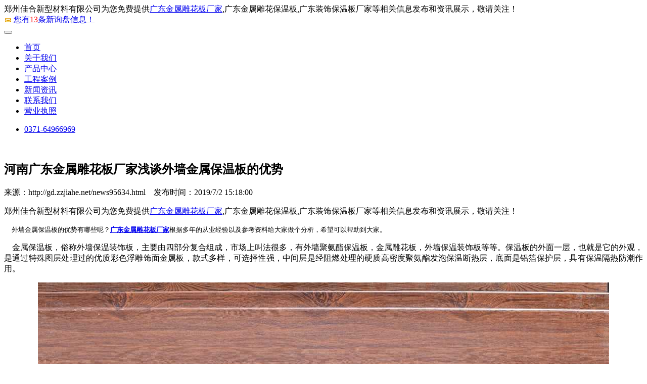

--- FILE ---
content_type: text/html
request_url: http://gd.zzjiahe.net/news95634.html
body_size: 6200
content:
<!DOCTYPE html>
<html lang="zh-CN">
<head>
<meta charset="gb2312">
<meta http-equiv="X-UA-Compatible" content="IE=edge,chrome=1">
<meta name="viewport" content="width=device-width, initial-scale=1.0, user-scalable=no">
<meta http-equiv="Cache-Control" content="no-transform" />
<meta http-equiv="Cache-Control" content="no-siteapp" />
<title>河南广东金属雕花板厂家浅谈外墙金属保温板的优势 -- 郑州佳合新型材料有限公司</title>
<meta name="Keywords" content="金属雕花板厂家,金属雕花保温板,装饰保温板厂家,"/> 
<link rel="stylesheet" href="/template/NESTX00793-1/css/bootstrap.min.css">
<link rel="stylesheet" href="/template/NESTX00793-1/css/style.css">

<script>
(function(){
    var bp = document.createElement('script');
    var curProtocol = window.location.protocol.split(':')[0];
    if (curProtocol === 'https') {
        bp.src = 'https://zz.bdstatic.com/linksubmit/push.js';
    }
    else {
        bp.src = 'http://push.zhanzhang.baidu.com/push.js';
    }
    var s = document.getElementsByTagName("script")[0];
    s.parentNode.insertBefore(bp, s);
})();
</script></head>

<body>

<!--head start-->

<header class="navbar navbar-default navbar-fixed-top" role="navigation">
<div id="topId" class="top container">
	<div class="col-lg-10 col-md-10 text-left">郑州佳合新型材料有限公司为您免费提供<a href="http://gd.zzjiahe.net">广东金属雕花板厂家</a>,广东金属雕花保温板,广东装饰保温板厂家等相关信息发布和资讯展示，敬请关注！</div>
	<div class="col-lg-2 col-md-2 text-right">
		<script type="text/javascript" src="http://webapi.gucwl.com/msg/msgstat.ashx?shopid=8358"></script>
	</div>
</div>
<div class="container">
<!--mobile nav start-->
<div class="navbar-header">
<button type="button" class="navbar-toggle" data-toggle="collapse" data-target=".navbar-collapse">
<span class="icon-bar"></span>
<span class="icon-bar"></span>
<span class="icon-bar"></span>
</button>
<!--logo start-->
<div class="logo"><a rel="nofollow" class="navbar-brand" href="/"></a></div>
</div>
<nav class="collapse navbar-right navbar-collapse" role="navigation">
	<ul class="list-inline navbar-nav">
		<li><a class="on" rel="nofollow" href="/">首页</a></li>
        <li><a rel="nofollow" href="/about.html">关于我们</a></li>
		<li><a rel="nofollow" href="/product.html">产品中心</a></li>
		<li><a rel="nofollow" href="/case.html">工程案例</a></li>
		<li><a rel="nofollow" href="/news.html">新闻资讯</a></li>
		<li><a rel="nofollow" href="/contact.html">联系我们</a></li>
		<li><a rel="nofollow" href="/about21254.html">营业执照</a></li>
		<li class="tel visible-lg-inline-block"><a rel="nofollow" href="/contact.html" target="_blank"><span class="icon-dh"></span><p>0371-64966969</p></a></li>
	</ul>
</nav>

</div>

</header><!--end-->

<!--banner start-->

<section class="banner">

<img src="/template/NESTX00793-1/images/banner-01.jpg" alt="" />

</section><!--end-->

<!--内容区-->
<section class="new_box">
	<div class="xq_con container">
		<h1>河南广东金属雕花板厂家浅谈外墙金属保温板的优势</h1>
		<div class="time text-center">
			来源：http://gd.zzjiahe.net/news95634.html
			&nbsp;&nbsp;&nbsp;<span style="display:inline-block;">发布时间：2019/7/2 15:18:00</span>
		</div>
		<div class="text_con">
			<p>郑州佳合新型材料有限公司为您免费提供<a href="http://gd.zzjiahe.net">广东金属雕花板厂家</a>,广东金属雕花保温板,广东装饰保温板厂家等相关信息发布和资讯展示，敬请关注！</p><p style="text-align: justify; "><span style="font-size: 13px;">&nbsp; &nbsp; &nbsp;外墙金属保温板的优势有哪些呢？<a href="http://gd.zzjiahe.net" target="_blank"><strong>广东金属雕花板厂家</strong></a>根据多年的从业经验以及参考资料给大家做个分析，希望可以帮助到大家。</span></p><p style="text-align: justify; ">&nbsp; &nbsp; 金属保温板，俗称外墙保温装饰板，主要由四部分复合组成，市场上叫法很多，有外墙聚氨酯保温板，金属雕花板，外墙保温装饰板等等。保温板的外面一层，也就是它的外观，是通过特殊图层处理过的优质彩色浮雕饰面金属板，款式多样，可选择性强，中间层是经阻燃处理的硬质高密度聚氨酯发泡保温断热层，底面是铝箔保护层，具有保温隔热防潮作用。</p><p style="text-align: center;"><img src="/img.ashx?shopid=8358&file=2019070215172968.jpg" data-filename="img" style="max-width: 100%;"><br></p><p style="text-align: justify; ">那它的优势存在哪些方面呢？</p><p style="text-align: justify; ">&nbsp; &nbsp;一、具有保温隔热隔冷，起到降耗节能的功能。金属保温板具有其优异的保温隔热的特性，与传统的外墙保温装饰材料相比较，耐寒隔热性能的效果也是好的。这些优点，在冬天很大程度地降低了采暖能耗，夏天降低了制冷能耗，直接节省了能源支出，达到资源的可持续利用。金属雕花板厂家认为产品质量和价格行成正比，保质保量，在外墙保温装饰材料产品中显现出绝对的优势。</p><p style="text-align: justify; ">&nbsp; &nbsp;二、金属雕花板厂家认为它安装方法简单，大程度上节省成本：金属雕花板厂家认为金属保温板的体积小、质量轻，每平方米的重量仅为3.6千克。搬运和安装节省了时间和人力。安装方式简单、快捷，不仅可以通过一个“小纽扣”来进行安装，减少了工序，而且不受气候变化和地理环境的制约，全年皆宜。</p><p style="text-align: justify; ">&nbsp; &nbsp;由于外墙保温板本身具备着多种优点，像保温隔热、施工快捷、轻质抗震、防潮阻燃、隔音性强、绿色环保、美观耐用等特性，同时因其板体带有组装扣，组装方式简单，需要工作时间短，劳工需求少，不受季节环境限制，因此安装使用非常安全方便，四季皆宜。这种新型的外墙金属保温板呈现了它绝对的优势。</p><p style="text-align: justify; ">&nbsp; &nbsp; 以上就是金属雕花板厂家今天给大家分享的内容了，希望可以帮助到大家，如果大家还有想要了解更多的话，大家可以关注我们公司的网站，后续更加精彩。</p><p>广东金属雕花板厂家哪家好？广东金属雕花保温板报价是多少？广东装饰保温板厂家质量怎么样？郑州佳合新型材料有限公司专业承接广东金属雕花板厂家,广东金属雕花保温板,广东装饰保温板厂家,,电话:0371-64966969</p>
		</div>
		<p class="bq text-left">标签：<a href='/news.html?key=金属雕花板厂家'>金属雕花板厂家</a>,<a href='/news.html?key=金属雕花保温板'>金属雕花保温板</a>,<a href='/news.html?key=装饰保温板厂家'>装饰保温板厂家</a>,</p>
		<div class="xyg2"><div>上一条：<a href="news98321.html">广东金属雕花板厂家浅谈金属雕花板拥有哪些神奇呢？</a></div><div>下一条：<a href="news94268.html">郑州广东金属雕花板厂家浅谈外墙保温板的节能效果如何？ </a></div></div>
		<div class="clear">		</div>
		<div class="xgxw col-md-12 text-left">
			<h3>相关新闻</h3>
			<ul class="xgxw_list" style="padding: 0;">
				
					<li>
						<h4><a rel="nofollow" href="/news1078046.html">广东金属雕花保温板：建筑节能与装饰美学的创新解决方案</a></h4>
						<time>2025-08-15</time>
					</li>
				
					<li>
						<h4><a rel="nofollow" href="/news1076099.html">广东金属雕花保温板：建筑节能与装饰美学的革新解决方案</a></h4>
						<time>2025-07-05</time>
					</li>
				
					<li>
						<h4><a rel="nofollow" href="/news1066641.html">广东金属雕花保温板与装饰保温板：建筑节能与美学的完美融合</a></h4>
						<time>2025-03-20</time>
					</li>
				
					<li>
						<h4><a rel="nofollow" href="/news1058783.html">广东金属雕花板厂家提醒购买选择注意事项。</a></h4>
						<time>2025-02-05</time>
					</li>
				
				
			</ul>
		</div>
		<div class="clear">		</div>
		<div class="xgcp col-md-12 text-left">
			<h3>相关产品</h3>
		
			<ul class="xgcp_list" style="padding: 0;">
			
				<li class="col-xs-12 col-sm-12 col-md-4 ys">
					<a rel="nofollow" href="/product196192.html">
						<img src="/img.ashx?shopid=8358&file=2019060311134886.jpg" class="img-responsive"/>
						<p class="xgcp_tit">广东红木纹中条</p>
					</a>
				</li>
			
				<li class="col-xs-12 col-sm-12 col-md-4 ys">
					<a rel="nofollow" href="/product196191.html">
						<img src="/img.ashx?shopid=8358&file=2019060311134829.jpg" class="img-responsive"/>
						<p class="xgcp_tit">广东古墙灰中条</p>
					</a>
				</li>
			
				<li class="col-xs-12 col-sm-12 col-md-4 ys">
					<a rel="nofollow" href="/product196190.html">
						<img src="/img.ashx?shopid=8358&file=201906031113476.jpg" class="img-responsive"/>
						<p class="xgcp_tit">广东红木纹中条</p>
					</a>
				</li>
			
			</ul>
		</div>
		
	</div>
</section>


<!--内容区end-->

<!--footer-->
<footer class="foot foot-bg sx-jianju b-p-none text-center">
	<div class="container">
		<h2 class="h-h2-white">CONTACT</h2>
		<span class="xx-white"></span>
		<p class="m-sm-white">联系我们</p>
		<p class="foot-dh"><a rel="nofollow" class="btn-center" href="#">服务热线 0371-64966969</a></p><p class="t-m-20 b-m-30">郑州荥阳市豫龙镇毛寨村农商银行旁&nbsp; 
		<span style="display:inline-block;">邮箱： zzjiahe777@163.com</span></p>
	</div>
	<div class="copy">
		<div class="container">
			<ul class="list-inline menu-kj">
			<li><a rel="nofollow" href="/about.html" target="_blank">关于我们</a></li>
			<li><a rel="nofollow" href="/product.html" target="_blank">服务项目</a></li>
			<li><a rel="nofollow" href="/case.html" target="_blank">精品案例</a></li>
			<li><a rel="nofollow" href="/news.html" target="_blank">新闻资讯</a></li>
			<li><a rel="nofollow" href="/contact.html" target="_blank">联系我们</a></li>
			<li><a href="/sitemap.html" target="_blank">网站地图</a></li>
			<li><a href="/sitemap.xml" target="_blank">XML</a></li>
			<li><a rel="nofollow" href="">返回顶部</a></li>
			</ul>
			<p>
					Copyright&copy;gd.zzjiahe.net(<a title="复制链接" href="javascript:copyURL();" target="_parent" rel="nofollow">复制链接</a>) 郑州佳合新型材料有限公司          
		<br />
		广东金属雕花板厂家哪家好？广东金属雕花保温板报价是多少？广东装饰保温板厂家质量怎么样？郑州佳合新型材料有限公司专业承接广东金属雕花板厂家,广东金属雕花保温板,广东装饰保温板厂家,电话:0371-64966969<br />
		备案号：<a href="http://www.beian.miit.gov.cn"  target="_blank" rel="nofollow">豫ICP备15003137号-1</a>&nbsp;&nbsp;
		
		<script type="text/javascript">var cnzz_protocol = (("https:" == document.location.protocol) ? "https://" : "http://");document.write(unescape("%3Cspan id='cnzz_stat_icon_1278103037'%3E%3C/span%3E%3Cscript src='" + cnzz_protocol + "s4.cnzz.com/z_stat.php%3Fid%3D1278103037%26show%3Dpic' type='text/javascript'%3E%3C/script%3E"));</script>&nbsp;&nbsp;
	
		<p>热门城市推广:<a href="http://hn.zzjiahe.net" target="_blank">河南</a> <a href="http://gd.zzjiahe.net" target="_blank">广东</a> <a href="http://bj.zzjiahe.net" target="_blank">北京</a> <a href="http://sd.zzjiahe.net" target="_blank">山东</a> <a href="http://sx.zzjiahe.net" target="_blank">山西</a> <a href="http://shanxi.zzjiahe.net" target="_blank">陕西</a> <a href="http://sc.zzjiahe.net" target="_blank">四川</a> <a href="http://ah.zzjiahe.net" target="_blank">安徽</a> </p>
		</p>
		</div>
	</div>
</footer>
<!--end-->
<!--移动端底部导航-->
<div class="phonefooternav">
    <ul>
        <li>
            <a href=" tel:0371-64966969">
                <i class="glyphicon glyphicon-earphone"></i>
                <span>一键拨号</span>
            </a>
        </li>
        <li>
            <a href="/product.html">
                <i class="glyphicon glyphicon-th-large"></i>
                <span>产品项目</span>
            </a>
        </li>
        <li>
            <a href="/news.html">
                <i class="glyphicon glyphicon-th-list"></i>
                <span>新闻资讯</span>
            </a>
        </li>
        <li>
            <a href="/">
                <i class="glyphicon glyphicon-home"></i>
                <span>返回首页</span>
            </a>
        </li>
    </ul>
</div>
<!--jQuery-->

<script src="/template/NESTX00793-1/js/jquery.min.js"></script>

<script src="/template/NESTX00793-1/js/nav.js"></script>

<script src="/template/NESTX00793-1/js/wow.min.js"></script>

<script src="/template/NESTX00793-1/js/base.js"></script>

<script>$(function(){$("#h").addClass("hover");})</script>

<script src="/template/NESTX00793-1/js/header.scroll.js"></script>

<script src="/template/NESTX00793-1/js/bootstrap.min.js"></script>

<script src="/template/NESTX00793-1/js/owl.carousel.min.js"></script>

<script src="/template/NESTX00793-1/js/owl.carousel.quote.js"></script>
 


<!--<script type="text/javascript" src="http://webapi.gucwl.com/msg/message/messagesend.js?+Math.random()" id="SendMessageScript" cid="8358" mobile="0371-64966969" bcolor="#ce0000"></script>-->
</body>

</html>